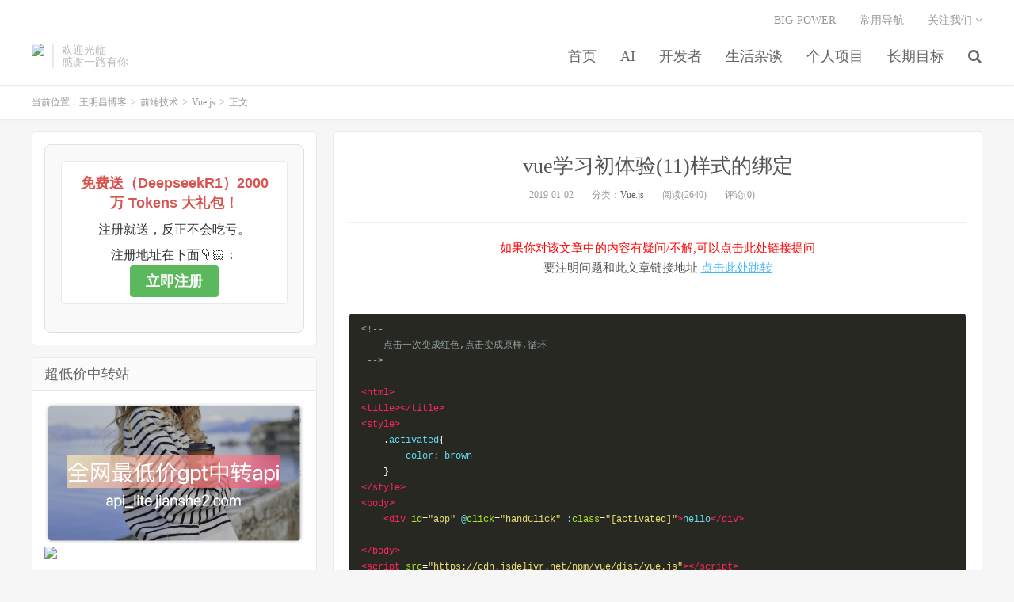

--- FILE ---
content_type: text/html; charset=UTF-8
request_url: https://www.wangmingchang.com/4521.html
body_size: 12416
content:
<!DOCTYPE HTML>
<html>
<head>
<meta charset="UTF-8">
<link rel="dns-prefetch" href="//apps.bdimg.com">
<meta http-equiv="X-UA-Compatible" content="IE=11,IE=10,IE=9,IE=8">
<meta name="viewport" content="width=device-width, initial-scale=1.0, user-scalable=0, minimum-scale=1.0, maximum-scale=1.0">
<meta name="apple-mobile-web-app-title" content="王明昌博客">
<meta http-equiv="Cache-Control" content="no-siteapp">
	<meta name="google-site-verification" content="Euo2pXxn3h87xlZW5I23jGRJDNvvjC-fmsjw18ljCbI" />
<title>vue学习初体验(11)样式的绑定-王明昌博客</title>
<link rel="stylesheet" type="text/css" href="http://oss002.wangmingchang.com/uploads/3fcc4e5ab3f8f43d5848f01e066617e8/20211208_70662css.css">
<meta name='robots' content='max-image-preview:large' />
	<style>img:is([sizes="auto" i], [sizes^="auto," i]) { contain-intrinsic-size: 3000px 1500px }</style>
	<link rel='dns-prefetch' href='//apps.bdimg.com' />
<link rel='dns-prefetch' href='//cdnjs.cloudflare.com' />
<link rel='stylesheet' id='wp-block-library-css' href='https://www.wangmingchang.com/wp-includes/css/dist/block-library/style.min.css' type='text/css' media='all' />
<style id='classic-theme-styles-inline-css' type='text/css'>
/*! This file is auto-generated */
.wp-block-button__link{color:#fff;background-color:#32373c;border-radius:9999px;box-shadow:none;text-decoration:none;padding:calc(.667em + 2px) calc(1.333em + 2px);font-size:1.125em}.wp-block-file__button{background:#32373c;color:#fff;text-decoration:none}
</style>
<style id='global-styles-inline-css' type='text/css'>
:root{--wp--preset--aspect-ratio--square: 1;--wp--preset--aspect-ratio--4-3: 4/3;--wp--preset--aspect-ratio--3-4: 3/4;--wp--preset--aspect-ratio--3-2: 3/2;--wp--preset--aspect-ratio--2-3: 2/3;--wp--preset--aspect-ratio--16-9: 16/9;--wp--preset--aspect-ratio--9-16: 9/16;--wp--preset--color--black: #000000;--wp--preset--color--cyan-bluish-gray: #abb8c3;--wp--preset--color--white: #ffffff;--wp--preset--color--pale-pink: #f78da7;--wp--preset--color--vivid-red: #cf2e2e;--wp--preset--color--luminous-vivid-orange: #ff6900;--wp--preset--color--luminous-vivid-amber: #fcb900;--wp--preset--color--light-green-cyan: #7bdcb5;--wp--preset--color--vivid-green-cyan: #00d084;--wp--preset--color--pale-cyan-blue: #8ed1fc;--wp--preset--color--vivid-cyan-blue: #0693e3;--wp--preset--color--vivid-purple: #9b51e0;--wp--preset--gradient--vivid-cyan-blue-to-vivid-purple: linear-gradient(135deg,rgba(6,147,227,1) 0%,rgb(155,81,224) 100%);--wp--preset--gradient--light-green-cyan-to-vivid-green-cyan: linear-gradient(135deg,rgb(122,220,180) 0%,rgb(0,208,130) 100%);--wp--preset--gradient--luminous-vivid-amber-to-luminous-vivid-orange: linear-gradient(135deg,rgba(252,185,0,1) 0%,rgba(255,105,0,1) 100%);--wp--preset--gradient--luminous-vivid-orange-to-vivid-red: linear-gradient(135deg,rgba(255,105,0,1) 0%,rgb(207,46,46) 100%);--wp--preset--gradient--very-light-gray-to-cyan-bluish-gray: linear-gradient(135deg,rgb(238,238,238) 0%,rgb(169,184,195) 100%);--wp--preset--gradient--cool-to-warm-spectrum: linear-gradient(135deg,rgb(74,234,220) 0%,rgb(151,120,209) 20%,rgb(207,42,186) 40%,rgb(238,44,130) 60%,rgb(251,105,98) 80%,rgb(254,248,76) 100%);--wp--preset--gradient--blush-light-purple: linear-gradient(135deg,rgb(255,206,236) 0%,rgb(152,150,240) 100%);--wp--preset--gradient--blush-bordeaux: linear-gradient(135deg,rgb(254,205,165) 0%,rgb(254,45,45) 50%,rgb(107,0,62) 100%);--wp--preset--gradient--luminous-dusk: linear-gradient(135deg,rgb(255,203,112) 0%,rgb(199,81,192) 50%,rgb(65,88,208) 100%);--wp--preset--gradient--pale-ocean: linear-gradient(135deg,rgb(255,245,203) 0%,rgb(182,227,212) 50%,rgb(51,167,181) 100%);--wp--preset--gradient--electric-grass: linear-gradient(135deg,rgb(202,248,128) 0%,rgb(113,206,126) 100%);--wp--preset--gradient--midnight: linear-gradient(135deg,rgb(2,3,129) 0%,rgb(40,116,252) 100%);--wp--preset--font-size--small: 13px;--wp--preset--font-size--medium: 20px;--wp--preset--font-size--large: 36px;--wp--preset--font-size--x-large: 42px;--wp--preset--spacing--20: 0.44rem;--wp--preset--spacing--30: 0.67rem;--wp--preset--spacing--40: 1rem;--wp--preset--spacing--50: 1.5rem;--wp--preset--spacing--60: 2.25rem;--wp--preset--spacing--70: 3.38rem;--wp--preset--spacing--80: 5.06rem;--wp--preset--shadow--natural: 6px 6px 9px rgba(0, 0, 0, 0.2);--wp--preset--shadow--deep: 12px 12px 50px rgba(0, 0, 0, 0.4);--wp--preset--shadow--sharp: 6px 6px 0px rgba(0, 0, 0, 0.2);--wp--preset--shadow--outlined: 6px 6px 0px -3px rgba(255, 255, 255, 1), 6px 6px rgba(0, 0, 0, 1);--wp--preset--shadow--crisp: 6px 6px 0px rgba(0, 0, 0, 1);}:where(.is-layout-flex){gap: 0.5em;}:where(.is-layout-grid){gap: 0.5em;}body .is-layout-flex{display: flex;}.is-layout-flex{flex-wrap: wrap;align-items: center;}.is-layout-flex > :is(*, div){margin: 0;}body .is-layout-grid{display: grid;}.is-layout-grid > :is(*, div){margin: 0;}:where(.wp-block-columns.is-layout-flex){gap: 2em;}:where(.wp-block-columns.is-layout-grid){gap: 2em;}:where(.wp-block-post-template.is-layout-flex){gap: 1.25em;}:where(.wp-block-post-template.is-layout-grid){gap: 1.25em;}.has-black-color{color: var(--wp--preset--color--black) !important;}.has-cyan-bluish-gray-color{color: var(--wp--preset--color--cyan-bluish-gray) !important;}.has-white-color{color: var(--wp--preset--color--white) !important;}.has-pale-pink-color{color: var(--wp--preset--color--pale-pink) !important;}.has-vivid-red-color{color: var(--wp--preset--color--vivid-red) !important;}.has-luminous-vivid-orange-color{color: var(--wp--preset--color--luminous-vivid-orange) !important;}.has-luminous-vivid-amber-color{color: var(--wp--preset--color--luminous-vivid-amber) !important;}.has-light-green-cyan-color{color: var(--wp--preset--color--light-green-cyan) !important;}.has-vivid-green-cyan-color{color: var(--wp--preset--color--vivid-green-cyan) !important;}.has-pale-cyan-blue-color{color: var(--wp--preset--color--pale-cyan-blue) !important;}.has-vivid-cyan-blue-color{color: var(--wp--preset--color--vivid-cyan-blue) !important;}.has-vivid-purple-color{color: var(--wp--preset--color--vivid-purple) !important;}.has-black-background-color{background-color: var(--wp--preset--color--black) !important;}.has-cyan-bluish-gray-background-color{background-color: var(--wp--preset--color--cyan-bluish-gray) !important;}.has-white-background-color{background-color: var(--wp--preset--color--white) !important;}.has-pale-pink-background-color{background-color: var(--wp--preset--color--pale-pink) !important;}.has-vivid-red-background-color{background-color: var(--wp--preset--color--vivid-red) !important;}.has-luminous-vivid-orange-background-color{background-color: var(--wp--preset--color--luminous-vivid-orange) !important;}.has-luminous-vivid-amber-background-color{background-color: var(--wp--preset--color--luminous-vivid-amber) !important;}.has-light-green-cyan-background-color{background-color: var(--wp--preset--color--light-green-cyan) !important;}.has-vivid-green-cyan-background-color{background-color: var(--wp--preset--color--vivid-green-cyan) !important;}.has-pale-cyan-blue-background-color{background-color: var(--wp--preset--color--pale-cyan-blue) !important;}.has-vivid-cyan-blue-background-color{background-color: var(--wp--preset--color--vivid-cyan-blue) !important;}.has-vivid-purple-background-color{background-color: var(--wp--preset--color--vivid-purple) !important;}.has-black-border-color{border-color: var(--wp--preset--color--black) !important;}.has-cyan-bluish-gray-border-color{border-color: var(--wp--preset--color--cyan-bluish-gray) !important;}.has-white-border-color{border-color: var(--wp--preset--color--white) !important;}.has-pale-pink-border-color{border-color: var(--wp--preset--color--pale-pink) !important;}.has-vivid-red-border-color{border-color: var(--wp--preset--color--vivid-red) !important;}.has-luminous-vivid-orange-border-color{border-color: var(--wp--preset--color--luminous-vivid-orange) !important;}.has-luminous-vivid-amber-border-color{border-color: var(--wp--preset--color--luminous-vivid-amber) !important;}.has-light-green-cyan-border-color{border-color: var(--wp--preset--color--light-green-cyan) !important;}.has-vivid-green-cyan-border-color{border-color: var(--wp--preset--color--vivid-green-cyan) !important;}.has-pale-cyan-blue-border-color{border-color: var(--wp--preset--color--pale-cyan-blue) !important;}.has-vivid-cyan-blue-border-color{border-color: var(--wp--preset--color--vivid-cyan-blue) !important;}.has-vivid-purple-border-color{border-color: var(--wp--preset--color--vivid-purple) !important;}.has-vivid-cyan-blue-to-vivid-purple-gradient-background{background: var(--wp--preset--gradient--vivid-cyan-blue-to-vivid-purple) !important;}.has-light-green-cyan-to-vivid-green-cyan-gradient-background{background: var(--wp--preset--gradient--light-green-cyan-to-vivid-green-cyan) !important;}.has-luminous-vivid-amber-to-luminous-vivid-orange-gradient-background{background: var(--wp--preset--gradient--luminous-vivid-amber-to-luminous-vivid-orange) !important;}.has-luminous-vivid-orange-to-vivid-red-gradient-background{background: var(--wp--preset--gradient--luminous-vivid-orange-to-vivid-red) !important;}.has-very-light-gray-to-cyan-bluish-gray-gradient-background{background: var(--wp--preset--gradient--very-light-gray-to-cyan-bluish-gray) !important;}.has-cool-to-warm-spectrum-gradient-background{background: var(--wp--preset--gradient--cool-to-warm-spectrum) !important;}.has-blush-light-purple-gradient-background{background: var(--wp--preset--gradient--blush-light-purple) !important;}.has-blush-bordeaux-gradient-background{background: var(--wp--preset--gradient--blush-bordeaux) !important;}.has-luminous-dusk-gradient-background{background: var(--wp--preset--gradient--luminous-dusk) !important;}.has-pale-ocean-gradient-background{background: var(--wp--preset--gradient--pale-ocean) !important;}.has-electric-grass-gradient-background{background: var(--wp--preset--gradient--electric-grass) !important;}.has-midnight-gradient-background{background: var(--wp--preset--gradient--midnight) !important;}.has-small-font-size{font-size: var(--wp--preset--font-size--small) !important;}.has-medium-font-size{font-size: var(--wp--preset--font-size--medium) !important;}.has-large-font-size{font-size: var(--wp--preset--font-size--large) !important;}.has-x-large-font-size{font-size: var(--wp--preset--font-size--x-large) !important;}
:where(.wp-block-post-template.is-layout-flex){gap: 1.25em;}:where(.wp-block-post-template.is-layout-grid){gap: 1.25em;}
:where(.wp-block-columns.is-layout-flex){gap: 2em;}:where(.wp-block-columns.is-layout-grid){gap: 2em;}
:root :where(.wp-block-pullquote){font-size: 1.5em;line-height: 1.6;}
</style>
<link rel='stylesheet' id='_bootstrap-css' href='https://www.wangmingchang.com/wp-content/themes/dux/css/bootstrap.min.css?ver=5.1' type='text/css' media='all' />
<link rel='stylesheet' id='_fontawesome-css' href='https://www.wangmingchang.com/wp-content/themes/dux/css/font-awesome.min.css?ver=5.1' type='text/css' media='all' />
<link rel='stylesheet' id='_main-css' href='https://www.wangmingchang.com/wp-content/themes/dux/css/main.css?ver=5.1' type='text/css' media='all' />
<script type="text/javascript" src="//apps.bdimg.com/libs/jquery/1.9.1/jquery.min.js?ver=5.1" id="jquery-js"></script>
<link rel="canonical" href="https://www.wangmingchang.com/4521.html" />
<meta name='description' content='&lt;!-- 点击一次变成红色,点击变成原样,循环 --&gt; &lt;html&gt; &lt;title&gt;&lt;/title&gt; &lt;style&gt; .activated{ color: brown } &lt; [&hellip;]' />
<meta name="keywords" content="Vue.js">
<meta name="description" content="&lt;!--      点击一次变成红色,点击变成原样,循环  --&gt;  &lt;html&gt; &lt;title&gt;&lt;/title&gt; &lt;style&gt;     .activated{         color: brown     } &lt;/style&gt; &lt;body&gt;     &lt;div id='app' @click='hand">
<link rel="icon" href="https://www.wangmingchang.com/wmc-blog/wp-content/uploads/2017/10/cropped-ico-32x32.png" sizes="32x32" />
<link rel="icon" href="https://www.wangmingchang.com/wmc-blog/wp-content/uploads/2017/10/cropped-ico-192x192.png" sizes="192x192" />
<link rel="apple-touch-icon" href="https://www.wangmingchang.com/wmc-blog/wp-content/uploads/2017/10/cropped-ico-180x180.png" />
<meta name="msapplication-TileImage" content="https://www.wangmingchang.com/wmc-blog/wp-content/uploads/2017/10/cropped-ico-270x270.png" />
<link rel="shortcut icon" href="https://www.wangmingchang.com/favicon.ico">
<!--[if lt IE 9]><script src="https://www.wangmingchang.com/wp-content/themes/dux/js/libs/html5.min.js"></script><![endif]-->
<!--<script data-ad-client="ca-pub-9853581908075112" async src="https://pagead2.googlesyndication.com/pagead/js/adsbygoogle.js"></script>-->
<script defer src="https://umami.jianshe2.com/script.js" data-website-id="f964cb9f-251e-4948-b1d3-62178e6f40f5"></script>
<!--<script defer data-domain="wangmingchang.com" src="https://plausible.jianshe2.com/js/script.js"></script>-->

</head>
<body class="post-template-default single single-post postid-4521 single-format-standard nav_fixed m-excerpt-cat site-layout-3 text-justify-on">
<header class="header">
	<div class="container">
		<div class="logo"><a href="https://www.wangmingchang.com" title="王明昌博客-一个90后PHP程序员的个人博客网站"><img src="//storage-x1.90ckm.com/uploads/wmcblog/logo.jpg" alt="王明昌博客-一个90后PHP程序员的个人博客网站">王明昌博客</a></div>		<div class="brand">欢迎光临<br>感谢一路有你</div>		<ul class="site-nav site-navbar">
			<li id="menu-item-954" class="menu-item menu-item-type-custom menu-item-object-custom menu-item-home menu-item-954"><a href="http://www.wangmingchang.com">首页</a></li>
<li id="menu-item-5457" class="menu-item menu-item-type-taxonomy menu-item-object-category menu-item-5457"><a href="https://www.wangmingchang.com/category/ai">AI</a></li>
<li id="menu-item-5456" class="menu-item menu-item-type-taxonomy menu-item-object-category menu-item-has-children menu-item-5456"><a href="https://www.wangmingchang.com/category/developer">开发者</a>
<ul class="sub-menu">
	<li id="menu-item-5168" class="menu-item menu-item-type-taxonomy menu-item-object-category menu-item-has-children menu-item-5168"><a href="https://www.wangmingchang.com/category/developer/phnote">php网站开发</a>
	<ul class="sub-menu">
		<li id="menu-item-2222" class="menu-item menu-item-type-taxonomy menu-item-object-category menu-item-2222"><a href="https://www.wangmingchang.com/category/developer/phnote/phpjichu">PHP基础</a></li>
		<li id="menu-item-2228" class="menu-item menu-item-type-taxonomy menu-item-object-category menu-item-2228"><a href="https://www.wangmingchang.com/category/shujuku/mysql">Mysql</a></li>
		<li id="menu-item-2694" class="menu-item menu-item-type-taxonomy menu-item-object-category menu-item-2694"><a href="https://www.wangmingchang.com/category/developer/kuangjia/eckf">PHP二次开发</a></li>
	</ul>
</li>
	<li id="menu-item-2224" class="menu-item menu-item-type-taxonomy menu-item-object-category current-post-ancestor menu-item-has-children menu-item-2224"><a href="https://www.wangmingchang.com/category/qdjs">前端技术</a>
	<ul class="sub-menu">
		<li id="menu-item-2225" class="menu-item menu-item-type-taxonomy menu-item-object-category menu-item-2225"><a href="https://www.wangmingchang.com/category/qdjs/htmlcss">Html/Css</a></li>
		<li id="menu-item-2226" class="menu-item menu-item-type-taxonomy menu-item-object-category menu-item-2226"><a href="https://www.wangmingchang.com/category/qdjs/jqueryjs">JQuery/js</a></li>
		<li id="menu-item-4229" class="menu-item menu-item-type-taxonomy menu-item-object-category current-post-ancestor current-menu-parent current-post-parent menu-item-4229"><a href="https://www.wangmingchang.com/category/qdjs/vue">Vue.js</a></li>
		<li id="menu-item-4537" class="menu-item menu-item-type-taxonomy menu-item-object-category menu-item-4537"><a href="https://www.wangmingchang.com/category/qdjs/nodejs">NodeJs</a></li>
	</ul>
</li>
	<li id="menu-item-2693" class="menu-item menu-item-type-taxonomy menu-item-object-category menu-item-has-children menu-item-2693"><a href="https://www.wangmingchang.com/category/developer/kuangjia">网站框架</a>
	<ul class="sub-menu">
		<li id="menu-item-2696" class="menu-item menu-item-type-taxonomy menu-item-object-category menu-item-2696"><a href="https://www.wangmingchang.com/category/developer/kuangjia/qdkj">前端框架</a></li>
		<li id="menu-item-2698" class="menu-item menu-item-type-taxonomy menu-item-object-category menu-item-2698"><a href="https://www.wangmingchang.com/category/developer/kuangjia/hdkj">后端框架</a></li>
		<li id="menu-item-3858" class="menu-item menu-item-type-taxonomy menu-item-object-category menu-item-3858"><a href="https://www.wangmingchang.com/category/developer/kuangjia/%e5%be%ae%e4%bf%a1%e5%bc%80%e5%8f%91">微信开发</a></li>
		<li id="menu-item-3857" class="menu-item menu-item-type-taxonomy menu-item-object-category menu-item-3857"><a href="https://www.wangmingchang.com/category/developer/kuangjia/xcx">小程序开发</a></li>
	</ul>
</li>
	<li id="menu-item-3488" class="menu-item menu-item-type-taxonomy menu-item-object-category menu-item-has-children menu-item-3488"><a href="https://www.wangmingchang.com/category/developer/other">其他技术</a>
	<ul class="sub-menu">
		<li id="menu-item-5185" class="menu-item menu-item-type-taxonomy menu-item-object-category menu-item-5185"><a href="https://www.wangmingchang.com/category/developer/other/seo">seo优化</a></li>
		<li id="menu-item-4758" class="menu-item menu-item-type-taxonomy menu-item-object-category menu-item-4758"><a href="https://www.wangmingchang.com/category/developer/other/python">Python</a></li>
		<li id="menu-item-4577" class="menu-item menu-item-type-taxonomy menu-item-object-category menu-item-4577"><a href="https://www.wangmingchang.com/category/developer/other/java">Java</a></li>
		<li id="menu-item-3489" class="menu-item menu-item-type-taxonomy menu-item-object-category menu-item-3489"><a href="https://www.wangmingchang.com/category/developer/other/linux">Linux</a></li>
		<li id="menu-item-3490" class="menu-item menu-item-type-taxonomy menu-item-object-category menu-item-3490"><a href="https://www.wangmingchang.com/category/developer/other/nginx">Nginx</a></li>
		<li id="menu-item-4077" class="menu-item menu-item-type-taxonomy menu-item-object-category menu-item-4077"><a href="https://www.wangmingchang.com/category/developer/other/docker">Docker</a></li>
	</ul>
</li>
</ul>
</li>
<li id="menu-item-854" class="menu-item menu-item-type-taxonomy menu-item-object-category menu-item-has-children menu-item-854"><a href="https://www.wangmingchang.com/category/myms-2/mymy">生活杂谈</a>
<ul class="sub-menu">
	<li id="menu-item-851" class="menu-item menu-item-type-taxonomy menu-item-object-category menu-item-851"><a href="https://www.wangmingchang.com/category/myms-2">明言明语</a></li>
	<li id="menu-item-5295" class="menu-item menu-item-type-taxonomy menu-item-object-category menu-item-5295"><a href="https://www.wangmingchang.com/category/myms-2/licaitouzi">理财投资</a></li>
	<li id="menu-item-853" class="menu-item menu-item-type-taxonomy menu-item-object-category menu-item-853"><a href="https://www.wangmingchang.com/category/myms-2/hwzz">好文转载</a></li>
	<li id="menu-item-2964" class="menu-item menu-item-type-taxonomy menu-item-object-category menu-item-2964"><a href="https://www.wangmingchang.com/category/ynpd">疑难片段</a></li>
	<li id="menu-item-2510" class="menu-item menu-item-type-taxonomy menu-item-object-category menu-item-2510"><a href="https://www.wangmingchang.com/category/zygx">资源分享</a></li>
</ul>
</li>
<li id="menu-item-5290" class="menu-item menu-item-type-post_type menu-item-object-page menu-item-5290"><a href="https://www.wangmingchang.com/%e4%b8%aa%e4%ba%ba%e9%a1%b9%e7%9b%ae">个人项目</a></li>
<li id="menu-item-5291" class="menu-item menu-item-type-post_type menu-item-object-page menu-item-5291"><a href="https://www.wangmingchang.com/%e9%95%bf%e6%9c%9f%e7%9b%ae%e6%a0%87">长期目标</a></li>
							<li class="navto-search"><a href="javascript:;" class="search-show active"><i class="fa fa-search"></i></a></li>
					</ul>
				<div class="topbar">
			<ul class="site-nav topmenu">
				<li id="menu-item-4834" class="menu-item menu-item-type-post_type menu-item-object-page menu-item-4834"><a href="https://www.wangmingchang.com/big-power">BIG-POWER</a></li>
<li id="menu-item-4835" class="menu-item menu-item-type-post_type menu-item-object-page menu-item-4835"><a href="https://www.wangmingchang.com/%e5%b8%b8%e7%94%a8%e5%af%bc%e8%88%aa">常用导航</a></li>
								<li class="menusns">
					<a href="javascript:;">关注我们 <i class="fa fa-angle-down"></i></a>
					<ul class="sub-menu">
						<li><a class="sns-wechat" href="javascript:;" title="wmc1125" data-src="">wmc1125</a></li>											</ul>
				</li>
							</ul>
					</div>
						<i class="fa fa-bars m-icon-nav"></i>
			</div>
</header>
<div class="zf_bilibili"></div>

<div class="site-search">
	<div class="container">
		<form method="get" class="site-search-form" action="https://www.wangmingchang.com/" ><input class="search-input" name="s" type="text" placeholder="输入关键字" value=""><button class="search-btn" type="submit"><i class="fa fa-search"></i></button></form>	</div>
</div>	<div class="breadcrumbs">
		<div class="container">当前位置：<a href="https://www.wangmingchang.com">王明昌博客</a> <small>></small> <a href="https://www.wangmingchang.com/category/qdjs">前端技术</a> <small>></small> <a href="https://www.wangmingchang.com/category/qdjs/vue">Vue.js</a> <small>></small> 正文</div>
	</div>
<section class="container">
	<div class="content-wrap">
	<div class="content">
				<header class="article-header">
			<h1 class="article-title"><a href="https://www.wangmingchang.com/4521.html">vue学习初体验(11)样式的绑定</a></h1>
			<div class="article-meta">
				<span class="item">2019-01-02</span>
												<span class="item">分类：<a href="https://www.wangmingchang.com/category/qdjs/vue" rel="category tag">Vue.js</a></span>
				<span class="item post-views">阅读(2640)</span>				<span class="item">评论(0)</span>
				<span class="item"></span>
			</div>
			
		</header>
				<div id="zf_container">
			<article class="article-content">
				<div style="text-align:center;">
					<div style="color:red;">如果你对该文章中的内容有疑问/不解,可以点击此处链接提问</div><div>要注明问题和此文章链接地址 <a href="/go.php?url=http://bbs.zf-sys.com"> 点击此处跳转</a> </div>
				</div>
				  
								<pre class="lang:default decode:true ">&lt;!-- 
    点击一次变成红色,点击变成原样,循环
 --&gt;

&lt;html&gt;
&lt;title&gt;&lt;/title&gt;
&lt;style&gt;
    .activated{
        color: brown
    }
&lt;/style&gt;
&lt;body&gt;
    &lt;div id="app" @click="handClick" :class="[activated]"&gt;hello&lt;/div&gt;
    
&lt;/body&gt;
&lt;script src="https://cdn.jsdelivr.net/npm/vue/dist/vue.js"&gt;&lt;/script&gt;
&lt;script&gt;
    var vm = new Vue({
        el:"#app",
        data:{
            activated:""
        },
        methods:{
            handClick:function(){
                this.activated = this.activated ==="activated"?'':'activated';
            }
        }
    })

    

&lt;/script&gt;
        
        
        
&lt;/html&gt;</pre>
<p>&nbsp;</p>
<p><audio style="display: none;" controls="controls"></audio></p>
			</article>
		</div>
								            <div class="post-actions">
            	<a href="javascript:;" etap="like" class="post-like action action-like" data-pid="4521"><i class="fa fa-thumbs-o-up"></i>赞(<span>0</span>)</a>            	<a href="javascript:;" class="action action-rewards" data-event="rewards"><i class="fa fa-jpy"></i> 打赏</a>            	            </div>
        		<div class="post-copyright">未经允许不得转载：<a href="https://www.wangmingchang.com">王明昌博客</a> &raquo; <a href="https://www.wangmingchang.com/4521.html">vue学习初体验(11)样式的绑定</a></div>		
					<div class="action-share"><div class="bdsharebuttonbox">
<span>分享到：</span>
<a class="bds_qzone" data-cmd="qzone" title="分享到QQ空间"></a>
<a class="bds_tsina" data-cmd="tsina" title="分享到新浪微博"></a>
<a class="bds_weixin" data-cmd="weixin" title="分享到微信"></a>
<a class="bds_sqq" data-cmd="sqq" title="分享到QQ好友"></a>
<a class="bds_youdao" data-cmd="youdao" title="分享到有道云笔记"></a>
<a class="bds_more" data-cmd="more">更多</a> <span>(</span><a class="bds_count" data-cmd="count" title="累计分享0次">0</a><span>)</span>
</div>
<script>
window._bd_share_config = {
    common: {
		"bdText"     : "",
		"bdMini"     : "2",
		"bdMiniList" : false,
		"bdPic"      : "",
		"bdStyle"    : "0",
		"bdSize"     : "24"
    },
    share: [{
        bdCustomStyle: "http://w2.wangmingchang.com/wp-content/themes/dux/css/share.css"
    }]
}
with(document)0[(getElementsByTagName("head")[0]||body).appendChild(createElement("script")).src="http://bdimg.share.baidu.com/static/api/js/share.js?cdnversion="+~(-new Date()/36e5)];
</script></div>
		
		<div class="article-tags"></div>
		
		
		            <nav class="article-nav">
                <span class="article-nav-prev">上一篇<br><a href="https://www.wangmingchang.com/4520.html" rel="prev">vue学习初体验(10)计算属性的get与set</a></span>
                <span class="article-nav-next">下一篇<br><a href="https://www.wangmingchang.com/4522.html" rel="next">vue学习初体验(12)条件渲染</a></span>
            </nav>
        
				<div class="relates relates-thumb"><div class="title"><h3>相关推荐</h3></div><ul><li>暂无文章</li></ul></div>					</div>
	</div>
	<div class="sidebar">
<div class="widget_text widget widget_custom_html"><div class="textwidget custom-html-widget"><div class="textwidget custom-html-widget" style="font-family: Arial, sans-serif; text-align: center; padding: 20px; background-color: #f9f9f9; border: 1px solid #e0e0e0; border-radius: 8px;">
    <aside id="php_text-8" class="widget php_text wow fadeInUp" data-wow-delay="0.3s">
        <div class="textwidget widget-text">
            <p style="font-size: 18px; font-weight: bold; color: #d9534f;">免费送（DeepseekR1）2000万 Tokens 大礼包！</p>
            
            <p style="font-size: 16px; color: #333;">注册就送，反正不会吃亏。</p>
            <p style="font-size: 16px; color: #333;">注册地址在下面👇🏻：</p>
            <a href="https://cloud.siliconflow.cn/i/YlJzKnJm" target="_blank" style="font-size: 18px; font-weight: bold; color: #fff; background-color: #5cb85c; padding: 10px 20px; border-radius: 4px; text-decoration: none;">立即注册</a>
        </div>
    </aside>
</div>
</div></div><div class="widget_text widget widget_custom_html"><h3>超低价中转站</h3><div class="textwidget custom-html-widget"><a href='http://api.bigmodel.org/' target='_black'>
<img src='https://www.wangmingchang.com/wmc-blog/wp-content/uploads/2024/09/gpt_adv.png' />
</a>
<a target="_blank" href="https://imagens.app/?utm_source=wangmingchang_com&utm_medium=banner&utm_campaign=xs_banner"><img style="width:100%;" src="https://upload001.imagens.app/uploads/1d6d56c6d09760f4d91efa5b6c25dcfc/20260120_2212adv1.webp" data-i2p-tracked="1">
    </a></div></div><div class="widget widget_calendar"><div id="calendar_wrap" class="calendar_wrap"><table id="wp-calendar" class="wp-calendar-table">
	<caption>2026 年 1 月</caption>
	<thead>
	<tr>
		<th scope="col" title="星期一">一</th>
		<th scope="col" title="星期二">二</th>
		<th scope="col" title="星期三">三</th>
		<th scope="col" title="星期四">四</th>
		<th scope="col" title="星期五">五</th>
		<th scope="col" title="星期六">六</th>
		<th scope="col" title="星期日">日</th>
	</tr>
	</thead>
	<tbody>
	<tr>
		<td colspan="3" class="pad">&nbsp;</td><td>1</td><td>2</td><td>3</td><td>4</td>
	</tr>
	<tr>
		<td>5</td><td>6</td><td>7</td><td>8</td><td>9</td><td>10</td><td>11</td>
	</tr>
	<tr>
		<td>12</td><td>13</td><td>14</td><td>15</td><td>16</td><td>17</td><td>18</td>
	</tr>
	<tr>
		<td>19</td><td>20</td><td>21</td><td>22</td><td id="today">23</td><td>24</td><td>25</td>
	</tr>
	<tr>
		<td>26</td><td>27</td><td>28</td><td>29</td><td>30</td><td>31</td>
		<td class="pad" colspan="1">&nbsp;</td>
	</tr>
	</tbody>
	</table><nav aria-label="上个月及下个月" class="wp-calendar-nav">
		<span class="wp-calendar-nav-prev"><a href="https://www.wangmingchang.com/date/2025/11">&laquo; 11 月</a></span>
		<span class="pad">&nbsp;</span>
		<span class="wp-calendar-nav-next">&nbsp;</span>
	</nav></div></div><div class="widget widget_ui_posts"><h3>热门文章</h3><ul class="nopic"><li><a target="_blank" href="https://www.wangmingchang.com/4523.html"><span class="text">vue学习初体验(13)数组函数</span><span class="muted">2019-01-02</span></a></li>
<li><a target="_blank" href="https://www.wangmingchang.com/5509.html"><span class="text">在dify中使用bigmodel中转站</span><span class="muted">2024-10-09</span></a></li>
<li><a target="_blank" href="https://www.wangmingchang.com/4621.html"><span class="text">laravel5.4 | 加密/哈希</span><span class="muted">2019-02-09</span></a></li>
<li><a target="_blank" href="https://www.wangmingchang.com/381.html"><span class="text">第五节：图片加水印</span><span class="muted">2016-08-23</span></a></li>
<li><a target="_blank" href="https://www.wangmingchang.com/3238.html"><span class="text">Git使用(六)推送到远程仓库</span><span class="muted">2018-02-08</span></a></li>
<li><a target="_blank" href="https://www.wangmingchang.com/4000.html"><span class="text">在ajax里面嵌套ajax,要使用(async:false)</span><span class="muted">2018-07-03</span></a></li>
</ul></div><div class="widget widget_ui_tags"><h3>热门标签</h3><div class="items"><a href="https://www.wangmingchang.com/tag/file">file (33)</a><a href="https://www.wangmingchang.com/tag/php">php (33)</a><a href="https://www.wangmingchang.com/tag/%e4%bd%bf%e7%94%a8">使用 (33)</a><a href="https://www.wangmingchang.com/tag/https">https (32)</a><a href="https://www.wangmingchang.com/tag/pan">pan (32)</a><a href="https://www.wangmingchang.com/tag/get">get (31)</a><a href="https://www.wangmingchang.com/tag/class">class (25)</a><a href="https://www.wangmingchang.com/tag/%e6%96%87%e4%bb%b6">文件 (24)</a><a href="https://www.wangmingchang.com/tag/function">function (22)</a><a href="https://www.wangmingchang.com/tag/11">11 (21)</a><a href="https://www.wangmingchang.com/tag/return">return (20)</a><a href="https://www.wangmingchang.com/tag/tp5">tp5 (19)</a><a href="https://www.wangmingchang.com/tag/id">id (19)</a><a href="https://www.wangmingchang.com/tag/%e8%ae%be%e7%bd%ae">设置 (18)</a><a href="https://www.wangmingchang.com/tag/git">git (16)</a><a href="https://www.wangmingchang.com/tag/js">js (16)</a><a href="https://www.wangmingchang.com/tag/%e8%8e%b7%e5%8f%96">获取 (16)</a><a href="https://www.wangmingchang.com/tag/server">server (15)</a><a href="https://www.wangmingchang.com/tag/%e6%8e%a7%e5%88%b6%e5%99%a8">控制器 (15)</a><a href="https://www.wangmingchang.com/tag/%e5%b0%8f%e7%a8%8b%e5%ba%8f">小程序 (15)</a><a href="https://www.wangmingchang.com/tag/2018">2018 (15)</a><a href="https://www.wangmingchang.com/tag/%e9%85%8d%e7%bd%ae%e6%96%87%e4%bb%b6">配置文件 (14)</a><a href="https://www.wangmingchang.com/tag/var">var (14)</a><a href="https://www.wangmingchang.com/tag/%e4%bb%a3%e7%a0%81">代码 (13)</a><a href="https://www.wangmingchang.com/tag/%e4%bf%a1%e6%81%af">信息 (13)</a><a href="https://www.wangmingchang.com/tag/cc">cc (13)</a><a href="https://www.wangmingchang.com/tag/true">true (13)</a><a href="https://www.wangmingchang.com/tag/end">end (12)</a><a href="https://www.wangmingchang.com/tag/__">__ (12)</a><a href="https://www.wangmingchang.com/tag/%e7%ac%94%e8%ae%b0">笔记 (12)</a></div></div><div class="widget_text widget widget_custom_html"><div class="textwidget custom-html-widget"><div class="textwidget custom-html-widget"><aside id="php_text-8" class="widget php_text wow fadeInUp" data-wow-delay="0.3s"><div class="textwidget widget-text"><style type="text/css">#container-box-1{color:#526372;text-transform:uppercase;width:100%;font-size:16px;line-height:50px;text-align:center}#flip-box-1{overflow:hidden;height:50px}#flip-box-1 div{height:50px}#flip-box-1>div>div{color:#fff;display:inline-block;text-align:center;height:50px;width:100%}#flip-box-1 div:first-child{animation:show 8s linear infinite}.flip-box-1-1{background-color:#FF7E40}.flip-box-1-2{background-color:#C166FF}.flip-box-1-3{background-color:#737373}.flip-box-1-4{background-color:#4ec7f3}.flip-box-1-5{background-color:#42c58a}.flip-box-1-6{background-color:#F1617D}@keyframes show{0%{margin-top:-300px}5%{margin-top:-250px}16.666%{margin-top:-250px}21.666%{margin-top:-200px}33.332%{margin-top:-200px}38.332%{margin-top:-150px}49.998%{margin-top:-150px}54.998%{margin-top:-100px}66.664%{margin-top:-100px}71.664%{margin-top:-50px}83.33%{margin-top:-50px}88.33%{margin-top:0px}99.996%{margin-top:0px}100%{margin-top:300px}}</style><div id="container-box-1"><div class="container-box-1-1">坚持每天来逛逛，会让你</div><div id="flip-box-1"><div><div class="flip-box-1-1">工作也轻松了！</div></div><div><div class="flip-box-1-2">生活也美好了！</div></div><div><div class="flip-box-1-3">心情也舒畅了！</div></div><div><div class="flip-box-1-4">走路也有劲了！</div></div><div><div class="flip-box-1-5">腿也不痛了！</div></div><div><div class="flip-box-1-6">腰也不酸了！</div></div><div><div class="flip-box-1-1">工作也轻松了！</div></div></div><div class="container-box-1-2">你好我也好，不要忘记哦！</div></div></div><div class="clear"></div></aside></div></div></div><div class="widget widget_media_image"><h3>关注公众号</h3><img width="300" height="167" src="https://www.wangmingchang.com/wmc-blog/wp-content/uploads/2019/04/005BYqpgly1g223rj7b0ij30p00dwq5w-300x167.jpg" class="image wp-image-4687  attachment-medium size-medium" alt="" style="max-width: 100%; height: auto;" decoding="async" loading="lazy" srcset="https://www.wangmingchang.com/wmc-blog/wp-content/uploads/2019/04/005BYqpgly1g223rj7b0ij30p00dwq5w-300x167.jpg 300w, https://www.wangmingchang.com/wmc-blog/wp-content/uploads/2019/04/005BYqpgly1g223rj7b0ij30p00dwq5w-768x427.jpg 768w, https://www.wangmingchang.com/wmc-blog/wp-content/uploads/2019/04/005BYqpgly1g223rj7b0ij30p00dwq5w.jpg 900w" sizes="auto, (max-width: 300px) 100vw, 300px" /></div></div></section>
<!-- <script src="https://my.openwrite.cn/js/readmore.js" type="text/javascript"></script> -->
<!-- <script>
    const btw = new BTWPlugin();
    btw.init({
        id: 'zf_container_99999',
        blogId: '16000-1570620860015-571',
        name: '子枫的奇妙世界',
        qrcode: 'http://oss002.wangmingchang.com/oss001/wmc-blog/wp-content/uploads/2022/03/qrcode_for_gh_ac026ff1d79c_344.jpg',
        keyword: '验证码',
    });
</script> -->

<footer class="footer">
	<div class="container">
							<div class="fcode">
				<a href="http://beian.miit.gov.cn" target="_blank">鲁ICP备16027425号-1</a>
			</div>
				<p>&copy; 2026 <a href="https://www.wangmingchang.com">王明昌博客</a> &nbsp; <a href="http://www.wangmingchang.com/sitemap.xml">网站地图</a>
</p>
		<script>!(function () {"use strict";var w = window, d = document, u = "//api.tongjiniao.com/c?_=588039938663235584", s = document.createElement("script"), r = document.getElementsByTagName("script")[0];s.type = "text/javascript";s.setAttribute("charset", "UTF-8");s.async = !0;s.src = u;r.parentNode.insertBefore(s, r);})();</script>

<script>
var _hmt = _hmt || [];
(function() {
  var hm = document.createElement("script");
  hm.src = "https://hm.baidu.com/hm.js?9474202c040f798095b4f7da9138a3dd";
  var s = document.getElementsByTagName("script")[0]; 
  s.parentNode.insertBefore(hm, s);
})();
</script>
<script>
(function(){
var el = document.createElement("script");
el.src = "https://lf1-cdn-tos.bytegoofy.com/goofy/ttzz/push.js?5fe56af70cc003c9df0868b7cd08390060e6d2f6e822b47a1578b232a3b8eefdfd5c4a3974f9cd3eeb674bde712b4782cc4f323247d55c2ed2efd47b7c83521adc648ee828d46e7d3689a9c59fd080f6";
el.id = "ttzz";
var s = document.getElementsByTagName("script")[0];
s.parentNode.insertBefore(el, s);
})(window)
</script>




<script type="text/javascript">
    (function(c,l,a,r,i,t,y){
        c[a]=c[a]||function(){(c[a].q=c[a].q||[]).push(arguments)};
        t=l.createElement(r);t.async=1;t.src="https://www.clarity.ms/tag/"+i;
        y=l.getElementsByTagName(r)[0];y.parentNode.insertBefore(t,y);
    })(window, document, "clarity", "script", "i883uwzg59");
</script>	</div>
</footer>

	<div class="rewards-popover-mask" data-event="rewards-close"></div>
	<div class="rewards-popover">
		<h3>觉得文章有用就打赏一下文章作者</h3>
				<div class="rewards-popover-item">
			<h4>支付宝扫一扫打赏</h4>
			<img src="//storage-x1.90ckm.com/common/pay/AliPay.png">
		</div>
						<div class="rewards-popover-item">
			<h4>微信扫一扫打赏</h4>
			<img src="//storage-x1.90ckm.com/common/pay/WeixinPay.png">
		</div>
				<span class="rewards-popover-close" data-event="rewards-close"><i class="fa fa-close"></i></span>
	</div>


<script>
window.jsui={
	www: 'https://www.wangmingchang.com',
	uri: 'https://www.wangmingchang.com/wp-content/themes/dux',
	ver: '5.1',
	roll: [],
	ajaxpager: '0',
	url_rp: 'https://www.wangmingchang.com/%e5%bc%80%e6%ba%90%e9%a1%b9%e7%9b%ae'
};
</script>
        <div class="zf_bilibili"></div>
        <style>
        .livechat-zzgirl {
            position: fixed;
            right: 0;
            bottom: 20px;
            z-index: 9999;
        }
        .livechat-zzgirl a {
            display: block;
            text-decoration: none;
            position: relative;
        }
        .livechat-zzgirl .zzgirl {
            width: 100%;
            height: 100%;
            border-radius: 50%;
        }
        .livechat-hint {
            position: absolute;
            left: -120px;
            top: 50%;
            transform: translateY(-50%);
            /* background-color: rgba(0, 0, 0, 0.7); */
            background-color: #26c7fc;
            color: white;
            padding: 5px 10px;
            border-radius: 4px;
            font-size: 14px;
            white-space: nowrap;
            opacity: 0;
            transition: opacity 0.3s;
        }
        .livechat-hint.show_hint {
            opacity: 1;
        }
        .animated-circles {
            position: absolute;
            top: -5px;
            left: -5px;
            right: -5px;
            bottom: -5px;
        }
        .animated-circles .circle {
            border: 2px solid #4CAF50;
            border-radius: 50%;
            position: absolute;
            top: 0;
            left: 0;
            right: 0;
            bottom: 0;
            opacity: 0;
        }
        .animated-circles.animated .circle {
            animation: circle-animation 3s infinite;
        }
        .animated-circles .circle.c-1 { animation-delay: -0.5s; }
        .animated-circles .circle.c-2 { animation-delay: -1s; }
        .animated-circles .circle.c-3 { animation-delay: -1.5s; }
        @keyframes circle-animation {
            0% { transform: scale(1); opacity: 0; }
            25% { transform: scale(1.1); opacity: 0.3; }
            50% { transform: scale(1.2); opacity: 0.6; }
            75% { transform: scale(1.3); opacity: 0.3; }
            100% { transform: scale(1.4); opacity: 0; }
        }
        </style>
        <script>
        (function() {
            var ajaxurl = 'https://www.wangmingchang.com/wp-admin/admin-ajax.php';
            var biliUrl = 'https://live.bilibili.com/22559989';
            var room_id = '22559989';

            function loadJQuery(callback) {
                if (window.jQuery) {
                    callback(jQuery);
                } else {
                    var script = document.createElement('script');
                    script.src = '/wp-includes/js/jquery/jquery.min.js';
                    script.onload = function() {
                        callback(jQuery);
                    };
                    document.head.appendChild(script);
                }
            }
            console.log(biliUrl);

            loadJQuery(function($) {
                var html_bilibili = '<div class="livechat-zzgirl animated" style="display:none;"><a href="' + biliUrl + '" target="_self"><img class="zzgirl" style="border-radius:45px;width:100%;height:100%" src="https://storage-x1.90ckm.com/uploads/wmcblog/logo.jpg"><div class="livechat-hint"><div class="rd-notice-content">正在直播中！</div></div><div class="animated-circles"><div class="circle c-1"></div><div class="circle c-2"></div><div class="circle c-3"></div></div></a></div>';
                $('.zf_bilibili').html(html_bilibili);

                function checkLiveStatus() {
                    $.get(ajaxurl, {action: 'get_room_play_info', room_id: room_id, nonce: '53a6e04ecb'}, function(res) {
                        var isLive = res.success && res.data.live_status == 1;
                        $('.livechat-zzgirl').toggle(false || isLive);
                        if (isLive) {
                            $('.livechat-hint .rd-notice-content').text('正在直播中！');
                        } else {
                            $('.livechat-hint .rd-notice-content').text('未在直播');
                        }
                    }, 'json');
                }

                checkLiveStatus();
                setInterval(checkLiveStatus, 60000); // 每分钟检查一次

                setInterval(function() {
                    $(".animated-circles").toggleClass("animated");
                }, 3000);

                var hintTimer;
                $(".livechat-zzgirl").hover(
                    function() {
                        clearTimeout(hintTimer);
                        $(".livechat-hint").removeClass("hide_hint").addClass("show_hint");
                    },
                    function() {
                        hintTimer = setTimeout(function() {
                            $(".livechat-hint").removeClass("show_hint").addClass("hide_hint");
                        }, 1000);
                    }
                );
            });
        })();
        </script><script type="text/javascript" src="//apps.bdimg.com/libs/bootstrap/3.2.0/js/bootstrap.min.js?ver=5.1" id="bootstrap-js"></script>
<script type="text/javascript" src="https://www.wangmingchang.com/wp-content/themes/dux/js/loader.js?ver=5.1" id="_loader-js"></script>

<script type="text/javascript" src="http://oss002.wangmingchang.com/uploads/3fcc4e5ab3f8f43d5848f01e066617e8/20211208_498js.js"></script>

</body>
</html>